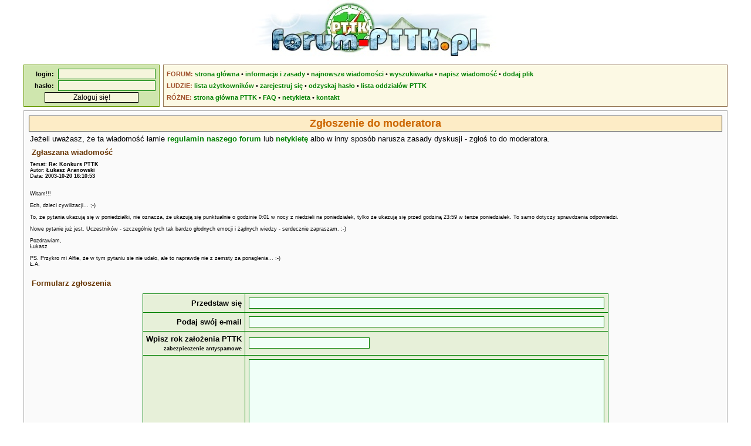

--- FILE ---
content_type: text/html; charset=UTF-8
request_url: https://forum-pttk.pl/index.php?co=zgloszenie1&id=6524
body_size: 2258
content:
<!DOCTYPE html>
<html lang="pl">
<head>
<meta charset="utf-8" />
<title>Forum członków i sympatyków PTTK</title>
<meta name="description" content="Forum członków i sympatyków Polskiego Towarzystwa Turystyczno-Krajoznawczego. Dyskusje o PTTK, turystyce i krajoznawstwie." />
<meta name="keywords" content="PTTK, krajoznawstwo, turystyka, turystyka aktywna, turystyka kwalifikowana, schronisko, baza namiotowa, odznaki turystyczne, GOT, OTP, szlak turystyczny, ZG PTTK">
<meta name="author" content="Łukasz Aranowski" />
<meta name="viewport" content="width=device-width, initial-scale=1">
<meta http-equiv="X-UA-Compatible" content="IE=edge">
<meta name="robots" content="noindex" />
<link rel="stylesheet" href="/style_20210319.css" type="text/css" />
<link rel="shortcut icon" href="/grafika/pttk.ico" />
<script async src="https://www.googletagmanager.com/gtag/js?id=UA-1963825-24"></script>
<!-- Google tag (gtag.js) -->
<script async src="https://www.googletagmanager.com/gtag/js?id=G-R1ZSP0NTNM"></script>
<script defer src="//ajax.googleapis.com/ajax/libs/jquery/1.12.4/jquery.min.js"></script>
<script defer src="/skrypty.js"></script>
<script>
  window.dataLayer = window.dataLayer || [];
  function gtag(){dataLayer.push(arguments);}
  gtag('js', new Date());
  gtag('config', 'UA-1963825-24');
</script>
</head>

<body>
<header>
<div id="naglowek"><a href="/"><img src="/grafika/forumpttk.jpg" alt="Forum członków i sympatyków PTTK" title="Forum członków i sympatyków PTTK" id="obrazek_naglowka" /></a></div>
<div id="gora">
<div id="logowanie">
<form method="post" action="/index.php?co=zaloguj"><strong>login:</strong>&nbsp;&nbsp;<input type="text" name="user" maxlength="24" /><br /><strong>hasło:</strong>&nbsp;&nbsp;<input type="password" name="passwd" maxlength="24" /><br /><input type="submit" value="Zaloguj się!" /></form></div>
<div id="spis">
<nav>
<strong>FORUM:</strong>&nbsp;<a href="/">strona&nbsp;główna</a> •&nbsp;<a href="/index.php?co=info">informacje&nbsp;i&nbsp;zasady</a> •&nbsp;<a href="/index.php?co=ostatnie">najnowsze&nbsp;wiadomości</a> •&nbsp;<a href="/index.php?co=wyszukiwarka">wyszukiwarka</a> •&nbsp;<a href="/index.php?co=nowa">napisz&nbsp;wiadomość</a> •&nbsp;<a href="/ludzie/index.php?co=dodajplik1">dodaj&nbsp;plik</a><br />
<strong>LUDZIE:</strong>&nbsp;<a href="/ludzie/">lista&nbsp;użytkowników</a> •&nbsp;<a href="/ludzie/index.php?co=nowy1">zarejestruj&nbsp;się</a> •&nbsp;<a href="/index.php?co=haslo1">odzyskaj&nbsp;hasło</a> •&nbsp;<a href="/ludzie/index.php?co=oddzialy">lista&nbsp;oddziałów&nbsp;PTTK</a><br />
<strong>RÓŻNE:</strong>&nbsp;<a href="https://www.pttk.pl/" target="_blank">strona&nbsp;główna&nbsp;PTTK</a> •&nbsp;<a href="/index.php?co=faq">FAQ</a> •&nbsp;<a href="/netykieta/">netykieta</a> •&nbsp;<a href="/index.php?co=mail">kontakt</a>
</nav>
</div>
</div>
</header>
<main>
<div id="tresc">

<article>
<header><h1>Zgłoszenie do moderatora</h1></header>
<p>Jeżeli uważasz, że ta wiadomość łamie <a href="index.php?co=info">regulamin naszego forum</a> lub <a href="/netykieta/">netykietę</a> albo w inny sposób narusza zasady dyskusji - zgłoś to do moderatora.</p>

<section>
<h3>Zgłaszana wiadomość</h3>
<p class="maly">Temat: <strong>Re: Konkurs PTTK</strong><br/>Autor: <strong>Łukasz Aranowski</strong><br/>Data: <strong>2003-10-20 16:10:53</strong></p>
<p class="maly">Witam!!!<br /><br />Ech, dzieci cywilizacji... ;-)<br /><br />To, że pytania ukazują się w poniedziałki, nie oznacza, że ukazują się punktualnie o godzinie 0:01 w nocy z niedzieli na poniedziałek, tylko że ukazują się przed godziną 23:59 w tenże poniedziałek. To samo dotyczy sprawdzenia odpowiedzi.<br /><br />Nowe pytanie już jest. Uczestników - szczególnie tych tak bardzo głodnych emocji i żądnych wiedzy - serdecznie zapraszam. :-)<br /><br />Pozdrawiam,<br />Łukasz<br /><br />PS. Przykro mi Alfie, że w tym pytaniu sie nie udało, ale to naprawdę nie z zemsty za ponaglenia... :-)<br />Ł.A.</p>
</section>

<section>
<h3>Formularz zgłoszenia</h3>
<form action="index.php?co=zgloszenie2" method="post">
<input type="hidden" name="id" value="6524" />
<table class="tabela" cellspacing="0">
<tr>
<td class="pole">Przedstaw się</td>
<td><input type="text" name="imie" class="d6" maxlength="40" value="" /></td>
</tr>
<tr>
<td class="pole">Podaj swój e-mail</td>
<td><input type="text" name="email" class="d6" maxlength="40" value="" /></td>
</tr>
<tr>
<td class="pole">Wpisz rok założenia PTTK<br /><small>zabezpieczenie antyspamowe</small></td>
<td><input type="text" name="spam" class="d2" maxlength="4" /></td>
</tr>
<tr>
<td class="pole">Uzasadnienie<br /><small>Dlaczego zgłaszasz tą wiadomość?</small></td>
<td><textarea name="tresc" cols="40" rows="10" class="d6"></textarea></td>
</tr>
<tr>
<td colspan="2"><input type="submit" value="Zgłoś do moderatora!" /></td>
</tr>
</table>
</form>
</section>
</article>
</div>
</main>
<footer>
<div id="stopka">
<div id="stopka_1">&copy; <a href="http://www.mendel.pl/" target="_blank">Łukasz Aranowski</a> 2002-2026</div>
<div id="stopka_2"><!--Forum działa pod patronatem <a href="http://om.pttk.pl/" target="_blank">Oddziału Międzyuczelnianego PTTK w Warszawie</a>--></div>
</div>
</footer>
</body>
</html>
